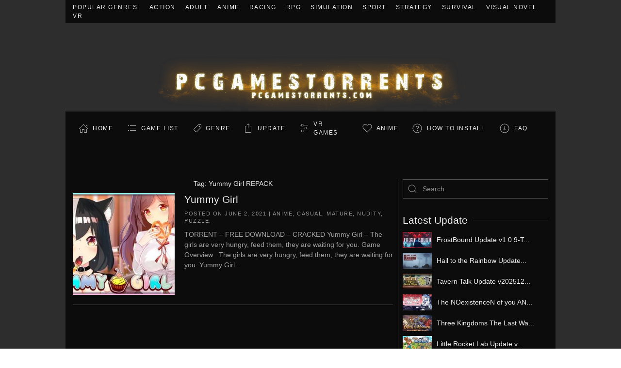

--- FILE ---
content_type: image/svg+xml
request_url: https://pcgamestorrents.com/wp-content/themes/iggtheme2/iggsvg/info.svg
body_size: -139
content:
<svg width="20" height="20" xmlns="http://www.w3.org/2000/svg"><rect id="backgroundrect" width="100%" height="100%" x="0" y="0" fill="none" stroke="none"/>
    
    
<g class="currentLayer" style=""><title>Layer 1</title><path d="M12.13,11.59 C11.97,12.84 10.35,14.12 9.1,14.16 C6.17,14.2 9.89,9.46 8.74,8.37 C9.3,8.16 10.62,7.83 10.62,8.81 C10.62,9.63 10.12,10.55 9.88,11.32 C8.66,15.16 12.13,11.15 12.14,11.18 C12.16,11.21 12.16,11.35 12.13,11.59 C12.08,11.95 12.16,11.35 12.13,11.59 L12.13,11.59 Z M11.56,5.67 C11.56,6.67 9.36,7.15 9.36,6.03 C9.36,5 11.56,4.54 11.56,5.67 L11.56,5.67 Z" id="svg_1" class="" fill-opacity="1" fill="#a2a2a2"/><circle fill="none" stroke="#a2a2a2" stroke-width="1.1" cx="10.081632539629936" cy="10" r="9" class="" stroke-opacity="1" id="svg_3" opacity="1"/></g></svg>